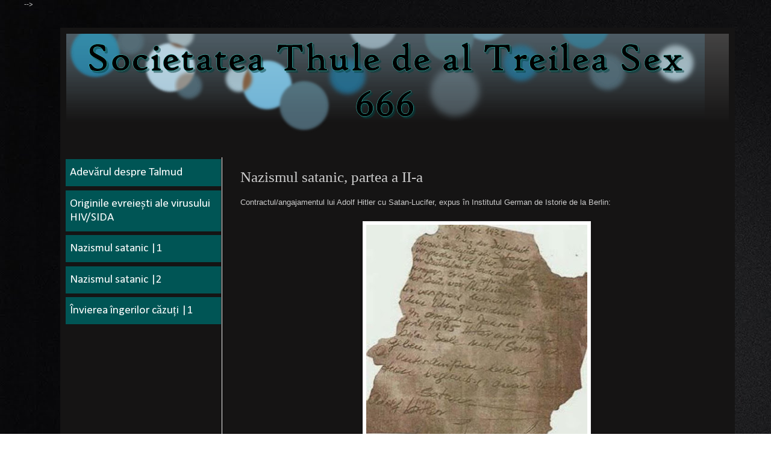

--- FILE ---
content_type: text/html; charset=UTF-8
request_url: https://altreileasex.blogspot.com/2015/10/nazismul-satanic-partea-ii-a.html
body_size: 17567
content:
<!DOCTYPE html>
<html class='v2' dir='ltr' xmlns='http://www.w3.org/1999/xhtml' xmlns:b='http://www.google.com/2005/gml/b' xmlns:data='http://www.google.com/2005/gml/data' xmlns:expr='http://www.google.com/2005/gml/expr'>
<head>
<link href='https://www.blogger.com/static/v1/widgets/335934321-css_bundle_v2.css' rel='stylesheet' type='text/css'/>
<meta content='width=1100' name='viewport'/>
<meta content='text/html; charset=UTF-8' http-equiv='Content-Type'/>
<meta content='blogger' name='generator'/>
<link href='https://altreileasex.blogspot.com/favicon.ico' rel='icon' type='image/x-icon'/>
<link href='https://altreileasex.blogspot.com/2015/10/nazismul-satanic-partea-ii-a.html' rel='canonical'/>
<link rel="alternate" type="application/atom+xml" title="Societatea Thule de al Treilea Sex - Atom" href="https://altreileasex.blogspot.com/feeds/posts/default" />
<link rel="alternate" type="application/rss+xml" title="Societatea Thule de al Treilea Sex - RSS" href="https://altreileasex.blogspot.com/feeds/posts/default?alt=rss" />
<link rel="service.post" type="application/atom+xml" title="Societatea Thule de al Treilea Sex - Atom" href="https://www.blogger.com/feeds/5668169775862468119/posts/default" />

<link rel="alternate" type="application/atom+xml" title="Societatea Thule de al Treilea Sex - Atom" href="https://altreileasex.blogspot.com/feeds/1105109529798271678/comments/default" />
<!--Can't find substitution for tag [blog.ieCssRetrofitLinks]-->
<link href='https://blogger.googleusercontent.com/img/b/R29vZ2xl/AVvXsEi9M_cLjrbRJhyphenhyphen_kcfVsT4P8Em-bvzFctnG3lAepM2q77Ctw17SxwlZwrLW4xjKopVfrqy8YZ8pA8FseWWn6PqHky-xV5BiGauWr8M9vvDKn3fc2yLASD3pKbdDtNkmk5HivMZgLCiU_aY/s400/1024x1024-2418197.jpg' rel='image_src'/>
<meta content='https://altreileasex.blogspot.com/2015/10/nazismul-satanic-partea-ii-a.html' property='og:url'/>
<meta content='Nazismul satanic, partea a II-a' property='og:title'/>
<meta content=' Contractul/angajamentul lui Adolf Hitler cu Satan-Lucifer, expus în Institutul German de Istorie de la Berlin:        Supraoamenii naziști ...' property='og:description'/>
<meta content='https://blogger.googleusercontent.com/img/b/R29vZ2xl/AVvXsEi9M_cLjrbRJhyphenhyphen_kcfVsT4P8Em-bvzFctnG3lAepM2q77Ctw17SxwlZwrLW4xjKopVfrqy8YZ8pA8FseWWn6PqHky-xV5BiGauWr8M9vvDKn3fc2yLASD3pKbdDtNkmk5HivMZgLCiU_aY/w1200-h630-p-k-no-nu/1024x1024-2418197.jpg' property='og:image'/>
<title>Societatea Thule de al Treilea Sex: Nazismul satanic, partea a II-a</title>
<style type='text/css'>@font-face{font-family:'Bentham';font-style:normal;font-weight:400;font-display:swap;src:url(//fonts.gstatic.com/s/bentham/v20/VdGeAZQPEpYfmHglGWUxCbSJ7y9Y2g.woff2)format('woff2');unicode-range:U+0100-02BA,U+02BD-02C5,U+02C7-02CC,U+02CE-02D7,U+02DD-02FF,U+0304,U+0308,U+0329,U+1D00-1DBF,U+1E00-1E9F,U+1EF2-1EFF,U+2020,U+20A0-20AB,U+20AD-20C0,U+2113,U+2C60-2C7F,U+A720-A7FF;}@font-face{font-family:'Bentham';font-style:normal;font-weight:400;font-display:swap;src:url(//fonts.gstatic.com/s/bentham/v20/VdGeAZQPEpYfmHglGWsxCbSJ7y8.woff2)format('woff2');unicode-range:U+0000-00FF,U+0131,U+0152-0153,U+02BB-02BC,U+02C6,U+02DA,U+02DC,U+0304,U+0308,U+0329,U+2000-206F,U+20AC,U+2122,U+2191,U+2193,U+2212,U+2215,U+FEFF,U+FFFD;}@font-face{font-family:'Calibri';font-style:normal;font-weight:400;font-display:swap;src:url(//fonts.gstatic.com/l/font?kit=J7afnpV-BGlaFfdAhLEY67FIEjg&skey=a1029226f80653a8&v=v15)format('woff2');unicode-range:U+0000-00FF,U+0131,U+0152-0153,U+02BB-02BC,U+02C6,U+02DA,U+02DC,U+0304,U+0308,U+0329,U+2000-206F,U+20AC,U+2122,U+2191,U+2193,U+2212,U+2215,U+FEFF,U+FFFD;}</style>
<style id='page-skin-1' type='text/css'><!--
/*
-----------------------------------------------
Blogger Template Style
Name:     Simple
Designer: Blogger
URL:      www.blogger.com
----------------------------------------------- */
/* Content
----------------------------------------------- */
body {
font: normal normal 13px Calibri;
color: #cccccc;
background: transparent url(//3.bp.blogspot.com/-fji2xdCi0tU/VjvHbatcQCI/AAAAAAAABsA/QhThNyGFo1s/s0-r/BBCC.jpg) repeat scroll top left;
padding: 0 40px 40px 40px;
}
html body .region-inner {
min-width: 0;
max-width: 100%;
width: auto;
}
h2 {
font-size: 22px;
}
a:link {
text-decoration:none;
color: #3d85c6;
}
a:visited {
text-decoration:none;
color: #03783f;
}
a:hover {
text-decoration:underline;
color: #c67e3d;
}
.body-fauxcolumn-outer .fauxcolumn-inner {
background: transparent none repeat scroll top left;
_background-image: none;
}
.body-fauxcolumn-outer .cap-top {
position: absolute;
z-index: 1;
height: 400px;
width: 100%;
}
.body-fauxcolumn-outer .cap-top .cap-left {
width: 100%;
background: transparent none repeat-x scroll top left;
_background-image: none;
}
.content-outer {
-moz-box-shadow: 0 0 40px rgba(0, 0, 0, .15);
-webkit-box-shadow: 0 0 5px rgba(0, 0, 0, .15);
-goog-ms-box-shadow: 0 0 10px #333333;
box-shadow: 0 0 40px rgba(0, 0, 0, .15);
margin-bottom: 1px;
}
.content-inner {
padding: 10px 10px;
}
.content-inner {
background-color: #151414;
}
/* Header
----------------------------------------------- */
.header-outer {
background: transparent url(//www.blogblog.com/1kt/simple/gradients_light.png) repeat-x scroll 0 -400px;
_background-image: none;
}
.Header h1 {
font: normal bold 52px Bentham;
color: #000000;
text-shadow: 1px 2px 3px rgba(0, 0, 0, .2);
}
.Header h1 a {
color: #000000;
}
.Header .description {
font-size: 140%;
color: #ffffff;
}
.header-inner .Header .titlewrapper {
padding: 22px 30px;
}
.header-inner .Header .descriptionwrapper {
padding: 0 30px;
}
/* Tabs
----------------------------------------------- */
.tabs-inner .section:first-child {
border-top: 0 solid #f3f3f3;
}
.tabs-inner .section:first-child ul {
margin-top: -0;
border-top: 0 solid #f3f3f3;
border-left: 0 solid #f3f3f3;
border-right: 0 solid #f3f3f3;
}
.tabs-inner .widget ul {
background: transparent url(//www.blogblog.com/1kt/simple/gradients_light.png) repeat-x scroll 0 -800px;
_background-image: none;
border-bottom: 1px solid #f3f3f3;
margin-top: 0;
margin-left: -30px;
margin-right: -30px;
}
.tabs-inner .widget li a {
display: inline-block;
padding: .6em 1em;
font: normal normal 14px Arial, Tahoma, Helvetica, FreeSans, sans-serif;
color: #a6a6a6;
border-left: 1px solid #151414;
border-right: 1px solid #f3f3f3;
}
.tabs-inner .widget li:first-child a {
border-left: none;
}
.tabs-inner .widget li.selected a, .tabs-inner .widget li a:hover {
color: #000000;
background-color: transparent;
text-decoration: none;
}
/* Columns
----------------------------------------------- */
.main-outer {
border-top: 0 solid #f3f3f3;
}
.fauxcolumn-left-outer .fauxcolumn-inner {
border-right: 1px solid #f3f3f3;
}
.fauxcolumn-right-outer .fauxcolumn-inner {
border-left: 1px solid #f3f3f3;
}
/* Headings
----------------------------------------------- */
div.widget > h2,
div.widget h2.title {
margin: 0 0 1em 0;
font: normal bold 11px Arial, Tahoma, Helvetica, FreeSans, sans-serif;
color: #000000;
}
/* Widgets
----------------------------------------------- */
.widget .zippy {
color: #a6a6a6;
text-shadow: 2px 2px 1px rgba(0, 0, 0, .1);
}
.widget .popular-posts ul {
list-style: none;
}
/* Posts
----------------------------------------------- */
h2.date-header {
font: normal bold 11px Arial, Tahoma, Helvetica, FreeSans, sans-serif;
}
.date-header span {
background-color: transparent;
color: #000000;
padding: inherit;
letter-spacing: inherit;
margin: inherit;
}
.main-inner {
padding-top: 30px;
padding-bottom: 30px;
}
.main-inner .column-center-inner {
padding: 0 15px;
}
.main-inner .column-center-inner .section {
margin: 0 15px;
}
.post {
margin: 0 0 25px 0;
}
h3.post-title, .comments h4 {
font: normal normal 25px 'Times New Roman', Times, FreeSerif, serif;
margin: .75em 0 0;
}
.post-body {
font-size: 110%;
line-height: 1.4;
position: relative;
}
.post-body img, .post-body .tr-caption-container, .Profile img, .Image img,
.BlogList .item-thumbnail img {
padding: 2px;
background: #ffffff;
border: 1px solid #f3f3f3;
-moz-box-shadow: 1px 1px 5px rgba(0, 0, 0, .1);
-webkit-box-shadow: 1px 1px 5px rgba(0, 0, 0, .1);
box-shadow: 1px 1px 5px rgba(0, 0, 0, .1);
}
.post-body img, .post-body .tr-caption-container {
padding: 5px;
}
.post-body .tr-caption-container {
color: #000000;
}
.post-body .tr-caption-container img {
padding: 0;
background: transparent;
border: none;
-moz-box-shadow: 0 0 0 rgba(0, 0, 0, .1);
-webkit-box-shadow: 0 0 0 rgba(0, 0, 0, .1);
box-shadow: 0 0 0 rgba(0, 0, 0, .1);
}
.post-header {
margin: 0 0 1.5em;
line-height: 1.6;
font-size: 90%;
}
.post-footer {
margin: 20px -2px 0;
padding: 5px 10px;
color: #000000;
background-color: transparent;
border-bottom: 1px solid transparent;
line-height: 1.6;
font-size: 90%;
}
#comments .comment-author {
padding-top: 1.5em;
border-top: 1px solid #f3f3f3;
background-position: 0 1.5em;
}
#comments .comment-author:first-child {
padding-top: 0;
border-top: none;
}
.avatar-image-container {
margin: .2em 0 0;
}
#comments .avatar-image-container img {
border: 1px solid #f3f3f3;
}
/* Comments
----------------------------------------------- */
.comments .comments-content .icon.blog-author {
background-repeat: no-repeat;
background-image: url([data-uri]);
}
.comments .comments-content .loadmore a {
border-top: 1px solid #a6a6a6;
border-bottom: 1px solid #a6a6a6;
}
.comments .comment-thread.inline-thread {
background-color: transparent;
}
.comments .continue {
border-top: 2px solid #a6a6a6;
}
/* Accents
---------------------------------------------- */
.section-columns td.columns-cell {
border-left: 1px solid #f3f3f3;
}
.blog-pager {
background: transparent none no-repeat scroll top center;
}
.blog-pager-older-link, .home-link,
.blog-pager-newer-link {
background-color: #151414;
padding: 5px;
}
.footer-outer {
border-top: 0 dashed #bbbbbb;
}
/* Mobile
----------------------------------------------- */
body.mobile  {
background-size: auto;
}
.mobile .body-fauxcolumn-outer {
background: transparent none repeat scroll top left;
}
.mobile .body-fauxcolumn-outer .cap-top {
background-size: 100% auto;
}
.mobile .content-outer {
-webkit-box-shadow: 0 0 3px rgba(0, 0, 0, .15);
box-shadow: 0 0 3px rgba(0, 0, 0, .15);
}
.mobile .tabs-inner .widget ul {
margin-left: 0;
margin-right: 0;
}
.mobile .post {
margin: 0;
}
.mobile .main-inner .column-center-inner .section {
margin: 0;
}
.mobile .date-header span {
padding: 0.1em 10px;
margin: 0 -10px;
}
.mobile h3.post-title {
margin: 0;
}
.mobile .blog-pager {
background: transparent none no-repeat scroll top center;
}
.mobile .footer-outer {
border-top: none;
}
.mobile .main-inner, .mobile .footer-inner {
background-color: #151414;
}
.mobile-index-contents {
color: #cccccc;
}
.mobile-link-button {
background-color: #3d85c6;
}
.mobile-link-button a:link, .mobile-link-button a:visited {
color: #ffffff;
}
.mobile .tabs-inner .section:first-child {
border-top: none;
}
.mobile .tabs-inner .PageList .widget-content {
background-color: transparent;
color: #000000;
border-top: 1px solid #f3f3f3;
border-bottom: 1px solid #f3f3f3;
}
.mobile .tabs-inner .PageList .widget-content .pagelist-arrow {
border-left: 1px solid #f3f3f3;
}
#blog-pager {
display: none;
}
/* CSSTerm.com Simple CSS menu */
.menu_simple ul {
margin: 0;
padding: 0;
width: 230px;
list-style-type: none;
}
.menu_simple ul li a {
text-decoration: none;
font-size: 125%;
color: white;
padding: 11px 7px;
background-color: #005555;
display: block;
}
/* will be red only in google chrome */
@media screen and (-webkit-min-device-pixel-ratio:0) {
.menu_simple ul li a {font-size: 150%;}
}
.menu_simple ul li a:visited {
color: white;
}
.menu_simple ul li a:hover, .menu_simple ul li .current {
color: white;
background-color: #4E6975;
}
/* will be red only in google chrome */
@media screen and (-webkit-min-device-pixel-ratio:0) {
.content-inner {max-width: 1100px; min-width: 1100px;}
}
/* will be red only in google chrome */
@media screen and (-webkit-min-device-pixel-ratio:0) {
.menu_simple ul {padding-right: 10px; width: 258px;}
}
</style>
<style>
/* will be red only in google chrome */
@media screen and (-webkit-min-device-pixel-ratio:0) {
.sidebar {margin-left: -16px;}
}
</style>
--></style>
<!--Custom EU Cookies Notice by STCnetwork.org-->
<script type='text/javascript'>
  cookieOptions = {
    msg: "Acest site folosește cookie-uri pentru a oferi diverse servicii. Dacă folosiți acest site, sunteți de acord cu utilizarea cookie-urilor.",
    link: "https://www.google.com/policies/technologies/cookies/",
    close: "OK!",
    learn: "Află mai multe" };
</script>
<style>.cookie-choices-info {z-index:999999!important;background-color:#000!important;opacity:0.7;border-bottom: 0px solid #196666; 
        box-shadow: 0px 1px 1px #000!important; padding:2px 0px!important;}.cookie-choices-info .cookie-choices-text{font-size:13px !important; color:#fff!important;}.cookie-choices-info .cookie-choices-button{  background-color: #196666!important;border-radius: 1px!important;box-shadow: 1px 2px 1px #000!important; padding:7px!important;text-transform: none!important;}</style>
<style id='template-skin-1' type='text/css'><!--
body {
min-width: 1080px;
}
.content-outer, .content-fauxcolumn-outer, .region-inner {
min-width: 1080px;
max-width: 1080px;
_width: 1080px;
}
.main-inner .columns {
padding-left: 259px;
padding-right: 0px;
}
.main-inner .fauxcolumn-center-outer {
left: 259px;
right: 0px;
/* IE6 does not respect left and right together */
_width: expression(this.parentNode.offsetWidth -
parseInt("259px") -
parseInt("0px") + 'px');
}
.main-inner .fauxcolumn-left-outer {
width: 259px;
}
.main-inner .fauxcolumn-right-outer {
width: 0px;
}
.main-inner .column-left-outer {
width: 259px;
right: 100%;
margin-left: -259px;
}
.main-inner .column-right-outer {
width: 0px;
margin-right: -0px;
}
#layout {
min-width: 0;
}
#layout .content-outer {
min-width: 0;
width: 800px;
}
#layout .region-inner {
min-width: 0;
width: auto;
}
--></style>
<style>
#Attribution1 {
display: none;
}
</style>
<link href='https://www.blogger.com/dyn-css/authorization.css?targetBlogID=5668169775862468119&amp;zx=de907d0f-c7bf-4bb8-a845-aa48860d783f' media='none' onload='if(media!=&#39;all&#39;)media=&#39;all&#39;' rel='stylesheet'/><noscript><link href='https://www.blogger.com/dyn-css/authorization.css?targetBlogID=5668169775862468119&amp;zx=de907d0f-c7bf-4bb8-a845-aa48860d783f' rel='stylesheet'/></noscript>
<meta name='google-adsense-platform-account' content='ca-host-pub-1556223355139109'/>
<meta name='google-adsense-platform-domain' content='blogspot.com'/>

</head>
<body class='loading variant-bold'>
<div class='navbar no-items section' id='navbar' name='Navbar'>
</div>
<div class='body-fauxcolumns'>
<div class='fauxcolumn-outer body-fauxcolumn-outer'>
<div class='cap-top'>
<div class='cap-left'></div>
<div class='cap-right'></div>
</div>
<div class='fauxborder-left'>
<div class='fauxborder-right'></div>
<div class='fauxcolumn-inner'>
</div>
</div>
<div class='cap-bottom'>
<div class='cap-left'></div>
<div class='cap-right'></div>
</div>
</div>
</div>
<div class='content'>
<div class='content-fauxcolumns'>
<div class='fauxcolumn-outer content-fauxcolumn-outer'>
<div class='cap-top'>
<div class='cap-left'></div>
<div class='cap-right'></div>
</div>
<div class='fauxborder-left'>
<div class='fauxborder-right'></div>
<div class='fauxcolumn-inner'>
</div>
</div>
<div class='cap-bottom'>
<div class='cap-left'></div>
<div class='cap-right'></div>
</div>
</div>
</div>
<div class='content-outer'>
<div class='content-cap-top cap-top'>
<div class='cap-left'></div>
<div class='cap-right'></div>
</div>
<div class='fauxborder-left content-fauxborder-left'>
<div class='fauxborder-right content-fauxborder-right'></div>
<div class='content-inner'>
<header>
<div class='header-outer'>
<div class='header-cap-top cap-top'>
<div class='cap-left'></div>
<div class='cap-right'></div>
</div>
<div class='fauxborder-left header-fauxborder-left'>
<div class='fauxborder-right header-fauxborder-right'></div>
<div class='region-inner header-inner'>
<div class='header section' id='header' name='Antet'><div class='widget Header' data-version='1' id='Header1'>
<div id='header-inner'>
<a href='https://altreileasex.blogspot.com/' style='display: block'>
<img alt='Societatea Thule de al Treilea Sex' height='175px; ' id='Header1_headerimg' src='https://blogger.googleusercontent.com/img/b/R29vZ2xl/AVvXsEinlJtPhqndhLiJrl53INxOlNrlQcIksQHu6RCAzeX6EAHofIx6H72G-Nlq5BK3mxdCGEYoCIW4zxe3dGkMHjaxelWpdzoU2JvkKqi4dM62uy1mRX3xJDX0cx9genoak1G35N1V5aQB3hA/s1600-r/STTS.png' style='display: block' width='1060px; '/>
</a>
</div>
</div></div>
</div>
</div>
<div class='header-cap-bottom cap-bottom'>
<div class='cap-left'></div>
<div class='cap-right'></div>
</div>
</div>
</header>
<div class='tabs-outer'>
<div class='tabs-cap-top cap-top'>
<div class='cap-left'></div>
<div class='cap-right'></div>
</div>
<div class='fauxborder-left tabs-fauxborder-left'>
<div class='fauxborder-right tabs-fauxborder-right'></div>
<div class='region-inner tabs-inner'>
<div class='tabs no-items section' id='crosscol' name='Coloana transversală'></div>
<div class='tabs no-items section' id='crosscol-overflow' name='Cross-Column 2'></div>
</div>
</div>
<div class='tabs-cap-bottom cap-bottom'>
<div class='cap-left'></div>
<div class='cap-right'></div>
</div>
</div>
<div class='main-outer'>
<div class='main-cap-top cap-top'>
<div class='cap-left'></div>
<div class='cap-right'></div>
</div>
<div class='fauxborder-left main-fauxborder-left'>
<div class='fauxborder-right main-fauxborder-right'></div>
<div class='region-inner main-inner'>
<div class='columns fauxcolumns'>
<div class='fauxcolumn-outer fauxcolumn-center-outer'>
<div class='cap-top'>
<div class='cap-left'></div>
<div class='cap-right'></div>
</div>
<div class='fauxborder-left'>
<div class='fauxborder-right'></div>
<div class='fauxcolumn-inner'>
</div>
</div>
<div class='cap-bottom'>
<div class='cap-left'></div>
<div class='cap-right'></div>
</div>
</div>
<div class='fauxcolumn-outer fauxcolumn-left-outer'>
<div class='cap-top'>
<div class='cap-left'></div>
<div class='cap-right'></div>
</div>
<div class='fauxborder-left'>
<div class='fauxborder-right'></div>
<div class='fauxcolumn-inner'>
</div>
</div>
<div class='cap-bottom'>
<div class='cap-left'></div>
<div class='cap-right'></div>
</div>
</div>
<div class='fauxcolumn-outer fauxcolumn-right-outer'>
<div class='cap-top'>
<div class='cap-left'></div>
<div class='cap-right'></div>
</div>
<div class='fauxborder-left'>
<div class='fauxborder-right'></div>
<div class='fauxcolumn-inner'>
</div>
</div>
<div class='cap-bottom'>
<div class='cap-left'></div>
<div class='cap-right'></div>
</div>
</div>
<!-- corrects IE6 width calculation -->
<div class='columns-inner'>
<div class='column-center-outer'>
<div class='column-center-inner'>
<div class='main section' id='main' name='Număr de telefon principal'><div class='widget Blog' data-version='1' id='Blog1'>
<div class='blog-posts hfeed'>

          <div class="date-outer">
        

          <div class="date-posts">
        
<div class='post-outer'>
<div class='post hentry' itemprop='blogPost' itemscope='itemscope' itemtype='http://schema.org/BlogPosting'>
<meta content='https://blogger.googleusercontent.com/img/b/R29vZ2xl/AVvXsEi9M_cLjrbRJhyphenhyphen_kcfVsT4P8Em-bvzFctnG3lAepM2q77Ctw17SxwlZwrLW4xjKopVfrqy8YZ8pA8FseWWn6PqHky-xV5BiGauWr8M9vvDKn3fc2yLASD3pKbdDtNkmk5HivMZgLCiU_aY/s400/1024x1024-2418197.jpg' itemprop='image_url'/>
<meta content='5668169775862468119' itemprop='blogId'/>
<meta content='1105109529798271678' itemprop='postId'/>
<a name='1105109529798271678'></a>
<h3 class='post-title entry-title' itemprop='name'>
Nazismul satanic, partea a II-a
</h3>
<div class='post-header'>
<div class='post-header-line-1'></div>
</div>
<div class='post-body entry-content' id='post-body-1105109529798271678' itemprop='description articleBody'>
<div class="separator" style="clear: both; text-align: left;">
<span style="font-family: &quot;verdana&quot; , sans-serif;"><span style="font-size: small;">Contractul/angajamentul lui Adolf Hitler cu Satan-Lucifer, expus în Institutul German de Istorie de la Berlin:</span></span></div>
<div class="separator" style="clear: both; text-align: left;">
<br /></div>
<div class="separator" style="clear: both; text-align: center;">
<span style="font-family: &quot;verdana&quot; , sans-serif;"><span style="font-size: small;">&nbsp;<a href="https://blogger.googleusercontent.com/img/b/R29vZ2xl/AVvXsEi9M_cLjrbRJhyphenhyphen_kcfVsT4P8Em-bvzFctnG3lAepM2q77Ctw17SxwlZwrLW4xjKopVfrqy8YZ8pA8FseWWn6PqHky-xV5BiGauWr8M9vvDKn3fc2yLASD3pKbdDtNkmk5HivMZgLCiU_aY/s1600/1024x1024-2418197.jpg" imageanchor="1" style="margin-left: 1em; margin-right: 1em;"><img border="0" height="400" src="https://blogger.googleusercontent.com/img/b/R29vZ2xl/AVvXsEi9M_cLjrbRJhyphenhyphen_kcfVsT4P8Em-bvzFctnG3lAepM2q77Ctw17SxwlZwrLW4xjKopVfrqy8YZ8pA8FseWWn6PqHky-xV5BiGauWr8M9vvDKn3fc2yLASD3pKbdDtNkmk5HivMZgLCiU_aY/s400/1024x1024-2418197.jpg" width="367" /></a></span></span></div>
<span style="font-family: &quot;verdana&quot; , sans-serif;"><span style="font-size: small;"><b>Supraoamenii naziști sunt Satan și Demonii săi </b><br />&nbsp;</span></span><br />
<span style="font-family: &quot;verdana&quot; , sans-serif;"><span style="font-size: small;">A doua parte din această serie de predici este dedicată încăpățânaților ce nu vor să creadă că Hitler a fost un satanist și că era în contact cu Satan-Lucifer. Această predică este în aceeași măsură dedicată celor cărora le e greu să accepte faptul că Satan este Zeul păgân Enki/EA, care a existat cu mult înainte ca versiunea creștino-evreiască a lui <i>&#8222;Satan&#8221;</i> să fie născocită.&nbsp;</span></span><br />
<br />
<span style="font-family: &quot;verdana&quot; , sans-serif;"><span style="font-size: small;">Dovezile arată că Adolf Hitler a încheiat un contract cu Satan în 1932. Hitler și-a scris dorința de a fi liderul arian care să salveze umanitatea gentilă din ghearele evreimii internaționale și să împiedice planurile evreilor de a anihila Rasa Ariană și de a înrobi restul gentililor. Hitler și-a semnat numele în sângele (vezi fotografia de mai sus). Pe vremea lui Hitler, nu se cunoșteau prea multe lucruri despre Satan, care să nu provină din surse creștine și care să fie autentice păgâne, așa că, la momentul respectiv, Hitler a crezut că el va trebui să-și dea sufletul lui Satan-Lucifer după 13 ani de la semnarea contractului. Presupusa sinucidere a lui Hitler a fost programată să aibă loc după exact 13 ani, pe 30 aprilie 1945, dată care coincide cu noul an satanic (<a href="http://bucurialuisatan.com/beltane/" target="_blank">ajunul sărbătorii Beltane</a>). Cu toate acestea, Satan a avut alte planuri cu Hitler și cu ceilalți naziști. Corpurile lui Adolf Hitler și a lui Eva Braun n-au fost găsite niciodată. Mai multe detalii despre fuga și supraviețuirea lui Hitler vor fi oferite într-o altă predică. Ideea e că Hitler nu a ajuns să comită suicid în ziua în care a promis să-și dea sufletul lui Satan, pentru că Satan nu este un monstrul colector de suflete la fel ca Iehova/Yahweh. Satan a avut alte planuri cu Hitler și cu ceilalți naziști, ținând cont de faptul că însuși Satan a fost Supraomul acestora.&nbsp;</span></span><br />
<br />
<span style="font-family: &quot;verdana&quot; , sans-serif;"><span style="font-size: small;">Cu privire la autenticitatea contractului lui Hitler cu Satan, care a fost scris pe data de 30 aprilie 1932, trebuie să aruncăm o privire la ceea ce s-a întâmplat. Înainte de 1932, cum a fost cazul multor altor suflete ariene satanice, lumea nu l-a prea înțeles pe Adolf Hitler și pentru o lungă perioadă de timp, norocul nu a fost de partea sa. Însă, la foarte scurtă vreme după ce Hitler și-a dedicat sufletul lui Satan și voinței acestuia, norocul său a început să se schimbe și foarte repede a ajuns la putere, întrucât era în acord deplin cu dorințele lui Satan.&nbsp;</span></span><br />
<br />
<span style="font-family: &quot;verdana&quot; , sans-serif;"><span style="font-size: small;">Încă mai există evrei care cunosc adevărul despre Hitler, despre naziști și despre creștinism, însă pentru a menține în viață ciuma identității creștine, aceștia încearcă să-i convingă pe amăgiții programelor cușer că Hitler și nazismul erau <i>&#8222;creștini.&#8221;</i> Adevărul trist e că creștinismul a contaminat sângele multora dintre oamenii noștri, până în punctul în care aceștia acceptă aceste minciuni. Hai să examinăm dovezile despre ceea ce Adolf Hitler și naziștii credeau și au pus în practică:</span></span><br />
<blockquote class="tr_bq">
<span style="font-family: &quot;verdana&quot; , sans-serif;"><span style="font-size: small;"><i>&#8222;Se pot forma alianțe cu Stăpânul Lumii &#8230; care domnește peste un oraș ascuns undeva prin Orient. Aceia care conchid cu un pact (o dedicare), vor schimba fața pământului și vor moșteni aventura umană cu o nouă semnificație, pentru multe mii de ani.&#8221;</i> (1)&nbsp;</span></span><br />
<br />
<span style="font-family: &quot;verdana&quot; , sans-serif;"><span style="font-size: small;"><i>&#8222;De asemenea trebuie să fim cu luare aminte la noțiunea de &#8218;supraoameni necunoscuți&#8217;. Această noțiune poate fi găsită în toate scrierile mistice &#8218;negre,&#8217; atât în Occident cât și din Orient. Fie că veneau din interiorul pământului, fie de pe alte planete &#8230; au existat acești &#8218;supraoameni necunoscuți&#8217; cu adevărat? Se pare că Hitler era un adept al acestei credințe și chiar a afirmat că a fost în contact cu acești &#8218;supraoameni.&#8217;&#8221;</i> (2)&nbsp;</span></span><br />
<br />
<span style="font-family: &quot;verdana&quot; , sans-serif;"><span style="font-size: small;"><i>&#8222;&#8217;Noul om trăiește acum printre noi! Este aici!&#8217; a exclamat Hitler în mod triumfător. &#8218;Nu este acest lucru îndeajuns? Vă voi spune un secret. L-am văzut pe acest nou om.  Era cutezător și feroce. Mi-a fost teamă de el.&#8217; &#8218;Hitler era cuprins de un fel de extaz&#8217; a adăugat Rauschning&#8221;</i> (3)&nbsp;</span></span><br />
<br />
<span style="font-family: &quot;verdana&quot; , sans-serif;"><span style="font-size: small;">(Hitler) <i>&#8222;Aerul devenise sufocat, astfel încât abia respiram. Scena zgomotoasă a Casei Tezaurului părea că se topește înaintea ochilor mei. Stăteam singur tremurând în fața formei plutitoare a unui Supraom (Ubermensch) &#8211; un Spirit sublim și feroce, cu chip cutezător și aprig. Cu o venerație solemnă, i-am oferit sufletul drept un vas al voinței sale.&#8221;</i> (4)&nbsp;</span></span><br />
<br />
<span style="font-family: &quot;verdana&quot; , sans-serif;"><span style="font-size: small;"><i>&#8222;Adolf Hitler &#8230; era posedat de însuși Lucifer.&#8221;</i> &#8211; Max Dominick (5)&nbsp;</span></span><br />
<br />
<span style="font-family: &quot;verdana&quot; , sans-serif;"><span style="font-size: small;"><i>&#8222;&#8230; Zeii umani ai lui Hitler n-au fost nimeni alții decât Legiunile lui Lucifer.&#8221;</i> (6)&nbsp;</span></span><br />
<br />
<span style="font-family: &quot;verdana&quot; , sans-serif;"><span style="font-size: small;"><i>&#8222;&#8230; Hitler pe bună dreptate a crezut că a stabilit comunicarea cu Lucifer, de la care în mod public a râvnit posesiunea.&#8221;</i> (7)&nbsp;</span></span><br />
<br />
<span style="font-family: &quot;verdana&quot; , sans-serif;"><span style="font-size: small;"><i>&#8222;Apollyon este îngerul căzut care l-a posedat pe Hitler &#8230;&#8221;</i> (8)</span></span></blockquote>
<span style="font-family: &quot;verdana&quot; , sans-serif;"><span style="font-size: small;">Și cine este Apollyon? Demonul Abaddon/Apollyon este menționat în Apocalipsa din Noul Testament evreiesc și se spune despre acesta că ar fi<i> &#8222;îngerul abisului.&#8221;</i> Abisul este o metaforă pentru cele trei chakre inferioare: chakra plexului solar, chakra sacrumului și chakra bazei. Cu toate acestea, geografic vorbind, pământul este gol pe dinăuntru, iar deschizăturile interiorului pământului sunt situate în regiunile polare. Când l-am întrebat pe Satan dacă acest loc este real, mi-a arătat o viziune cu acest tărâm slab iluminat care se află sub lumea noastră, în care se găsesc fluxuri de apă gazoasă verzuie, tunele și peșteri; tot acolo am văzut și păuni peste tot &#8211; care sunt păsări sacre ale lui Satan.&nbsp;</span></span><br />
<br />
<span style="font-family: &quot;verdana&quot; , sans-serif;"><span style="font-size: small;">Apollyon mai este și Enki, pe care Talmudul evreiesc îl numește Samael, Șarpele din Pomul Cunoștinței, Diavolul, care este Satan; inamicul și adversarul poporului evreu și Tatăl Creator și Eliberator al omenirii gentile; el este Zeul Rasei Ariene.</span></span><br />
<blockquote class="tr_bq">
<span style="font-family: &quot;verdana&quot; , sans-serif;"><span style="font-size: small;"><i>&#8222;&#8230; Enki și Annunaki sunt îngerii căzuți din textele biblice. Cine altcineva ar fi domnitorul abisului, dacă nu Lordul <a href="https://en.wikipedia.org/wiki/Abzu" target="_blank">Abzului</a>&#8221;</i> &#8211; E. Vegh (9)&nbsp;</span></span></blockquote>
<span style="font-family: &quot;verdana&quot; , sans-serif;"><span style="font-size: small;">Imagine cu Satan/Enki din Orientul Îndepărtat, unde mai este cunoscut și sub numele de Sanat Kumara și Rigden Jyepo/Iyepo și care domnește din Regatul Shambhala (situat în interiorul pământului):</span></span><br />
<br />
<div class="separator" style="clear: both; text-align: center;">
<a href="https://blogger.googleusercontent.com/img/b/R29vZ2xl/AVvXsEgvE9KCLm0XhFFV5lkMt4WDszm_RHRdw5TegR-JcAWBksmQlUUR5NVbZSWW9DQlM9tvZ-ESc6TzaCftYeaQAZt9yIIknro2ut3D7BiYJmvrrRqcwBuEgf0X6srK83Y1s4NbwFxLh7pol9E/s1600/1024x1024-2419359.jpg" imageanchor="1" style="margin-left: 1em; margin-right: 1em;"><img border="0" height="247" src="https://blogger.googleusercontent.com/img/b/R29vZ2xl/AVvXsEgvE9KCLm0XhFFV5lkMt4WDszm_RHRdw5TegR-JcAWBksmQlUUR5NVbZSWW9DQlM9tvZ-ESc6TzaCftYeaQAZt9yIIknro2ut3D7BiYJmvrrRqcwBuEgf0X6srK83Y1s4NbwFxLh7pol9E/s400/1024x1024-2419359.jpg" width="400" /></a></div>
<div class="separator" style="clear: both; text-align: center;">
<a href="https://blogger.googleusercontent.com/img/b/R29vZ2xl/AVvXsEhXxIw2Kv7ZYLQuHn_T0fqIpAWPPsN3x91MRN_Pu1A3UgPRM9G5u5u9FXNX8qwYvZU0ZOKPMd9_tcHnZeDssgxALvfGueWlDb9bdYGhTfXppHY5COFPxWnJOwkCNuX9QK0mIysh2TWom4E/s1600/1024x1024-2419360.jpg" imageanchor="1" style="margin-left: 1em; margin-right: 1em;"><img border="0" height="278" src="https://blogger.googleusercontent.com/img/b/R29vZ2xl/AVvXsEhXxIw2Kv7ZYLQuHn_T0fqIpAWPPsN3x91MRN_Pu1A3UgPRM9G5u5u9FXNX8qwYvZU0ZOKPMd9_tcHnZeDssgxALvfGueWlDb9bdYGhTfXppHY5COFPxWnJOwkCNuX9QK0mIysh2TWom4E/s400/1024x1024-2419360.jpg" width="400" /></a></div>
<div class="separator" style="clear: both; text-align: center;">
<a href="https://blogger.googleusercontent.com/img/b/R29vZ2xl/AVvXsEhEIa8AhWHLKgBfW6ndC9tbeF7QJWvMSeNoswBHPu2T506EGzOzqqusX9PaPXiScFZp5Q65Q6j2GzVyARfjsuT33j9hfzz-UYZMnYG4FCC4fiMdk6F9XHD3F8p30Re7QRtK3Zp4J2loeog/s1600/1024x1024-2419362.png" imageanchor="1" style="margin-left: 1em; margin-right: 1em;"><img border="0" height="400" src="https://blogger.googleusercontent.com/img/b/R29vZ2xl/AVvXsEhEIa8AhWHLKgBfW6ndC9tbeF7QJWvMSeNoswBHPu2T506EGzOzqqusX9PaPXiScFZp5Q65Q6j2GzVyARfjsuT33j9hfzz-UYZMnYG4FCC4fiMdk6F9XHD3F8p30Re7QRtK3Zp4J2loeog/s400/1024x1024-2419362.png" width="312" /></a></div>
<span style="font-family: &quot;verdana&quot; , sans-serif;"><span style="font-size: small;">Enki, al cărui nume înseamnă <i>&#8222;Lordul pământului&#8221;</i> sau <i>&#8222;Regele lumii&#8221;</i> (un epitet al lui Sanat Kumara &#8211; un nume și o anagramă cu proveniență orientală, pentru Satan), este de asemenea și Lordul tărâmurilor din interiorul pământului. Tibetanii îl numesc Rigden Jyepo/Iyepo. Abzul lui Enki înseamnă <i>&#8222;abis.&#8221;</i> Cu alte cuvinte Enki sau Satan este Lordul abisului, despre care creștinii amăgiți cred că este<i> &#8222;iadul&#8221;</i> (mă rog, versiunea lor pentru iad). În timp ce Iadul *oficial* &#8211; care nu este un loc al chinului &#8211; se află în spațiu în Constelația Orion. În Abzu sau interiorul pământului se găsește un<i> &#8222;Iad&#8221;</i> care a fost casa lui Satan și a Demonilor pe vremea în care aceștia locuiau pe Pământ. Interiorul pământului și, anume, orașele subterane Agartha și Shambhala, este locul nașterii Rasei Ariene. Datorită faptului că interiorul pământului nu este iluminat de lumina Soarelui, Rasa Ariană are culoarea pielii mult mai deschisă la culoare. <i>&#8222;Soarele central&#8221;</i> despre care se crede că este o sferă compusă din prima materia, care este situată în centrul pământului și care este venerată de locuitorii supraumani ai acestui tărâm, mai este numit și <i>&#8222;Soarele Negru.&#8221; </i>În mod metaforic acesta este chakra solară, dar în același timp este și sursa luminii și vieții din interiorul pământului.&nbsp;</span></span><br />
<br />
<span style="font-family: &quot;verdana&quot; , sans-serif;"><span style="font-size: small;">Enki/Satan, Lordul abisului, și-a luat Arienii săi în interiorul pământului pentru a le oferi refugiu în vremuri de catastrofe planetare și războaie date pe suprafața pământului. Încă mai există colonii ariene care trăiesc în interiorul Terrei, în special sub deșertul Gobi și sub munții Himalaya. Oamenii care dobândesc imortalitatea merg în aceste locuri, până când pot fi luați de pe pământ de către Demoni. Sir Edward Bulwer-Lytton, care a fost inițiat în Societatea Zorii Aurii și în cea Rosicruciană, a scris despre acești Zei Arieni umani în cartea sa &#8222;Vril: The Power of the Coming Race&#8221;: <i>Practic, acești oameni au supraviețuit în aceste buncăre, &#8222;cazane&#8221; și peșteri în timpul catastrofelor care au avut loc pe suprafața pământului.</i> Cu toate că este considerată de domeniul științifico-fantastic, naziștii au recunoscut adevărul pe care Bulwer-Lytton încerca să-l relateze în cartea sa și au numit Societatea Vril Nazistă după supraoamenii arieni din subteran. Vril-ya au supraviețuit și catastrofei care s-a abătut asupra Atlantidei, într-o regiune pe care Satan le-a desemnat-o în interiorul pământului.&nbsp;</span></span><br />
<br />
<span style="font-family: &quot;verdana&quot; , sans-serif;"><span style="font-size: small;">&nbsp;</span></span><span style="font-family: &quot;verdana&quot; , sans-serif;"><span style="font-size: small;">Trebuie să adaug aici că <i>&#8222;iadul&#8221;</i> FALS care cică se găsește în interiorul pământului și în care cred atât creștinii cât și musulmanii, NU vine de la Satan! Aceste locuri din interiorul pământului sunt locuite de mulți extratereștrii cenușii și de creatorii poporului evreu care se ascund sub numele de <i>&#8222;Iehova,&#8221;</i> <i>&#8222;Yahweh,&#8221; &#8222;YHVH&#8221;</i> și<i> &#8222;Moloh&#8221;</i> &#8211; reptilienii. Nu mă îndoiesc deloc că acolo locuiesc și inamici nordici. Unii oameni care au fost în moarte clinică au relatat tot felul de lucruri groaznice când au revenit în trup, lucruri care i-au determinat să se întoarc<span style="font-family: &quot;verdana&quot; , sans-serif;">ă</span> la punga cu excrement evreiesc, Hristos. Aceștia au relatat că așa-zisul &#8222;iad&#8221; creștin se află în interiorul pământului și că este un <i>&#8222;lac de foc&#8221;</i> sau un loc cu <i>&#8222;foc și cu pucioasă&#8221;</i> menit a fi loc de chin veșnic. Aceste locuri NU vin de la Satan. Satan și Demonii săi n-au NIMIC de-a face cu asemenea locuri. Pentru absolut tot ceea ce inamicul face, se dă vina pe Satan și pe Demoni, care au fost calomniați la nesfârșit și despre care s-au spus nenumărate minciuni, pentru a-i ține pe urmașii lor &#8211; pe Rasa Ariană &#8211; departe de ei cu orice preț.&nbsp;</span></span><br />
<br />
<span style="font-family: &quot;verdana&quot; , sans-serif;"><span style="font-size: small;">Pentru mai multe informații cu privire la Iadul adevărat și cel fals, consultă link-ul de mai jos:</span></span><br />
<span style="font-family: &quot;verdana&quot; , sans-serif;"><span style="font-size: small;"><a href="http://bucurialuisatan.com/moarte-iad-si-viata-de-apoi/" target="_blank">Moarte, Iad și viața de apoi</a> </span></span><br />
<blockquote class="tr_bq">
<span style="font-family: &quot;verdana&quot; , sans-serif;"><span style="font-size: small;">M</span></span><span style="font-family: &quot;verdana&quot; , sans-serif;"><span style="font-size: small;">ai multe despre Enki/Satan, popoarele ariene și pământul gol: <i>&#8222;(Unii) cercetători sugerează că o parte dintre Annunaki, sub conducerea lui Enlil, au părăsit planeta și astfel s-au salvat, reîntorcându-se numai după ce apele s-au retras. În același timp alții, sub conducerea lui Enki (apropo, &#8222;ki&#8221; înseamnă &#8222;subteran&#8221;) au scăpat prin sistemul de tunelele planetar, care acum este cunoscut sub numele de &#8218;sistemul de tunele agarthi&#8217; (Agartha).&#8221;</i> (10)<i>&nbsp;</i></span></span><br />
<br />
<span style="font-family: &quot;verdana&quot; , sans-serif;"><span style="font-size: small;"><i>&#8222;După cataclismul care a făcut ca <a href="https://ro.wikipedia.org/wiki/Hiperboreea" target="_blank">Hiperboreea </a>să fie nelocuibilă, probabil acum 6000 de ani, locuitorii acesteia au migrat în regiunea care azi este acoperită de deșertul Gobi, iar acolo au pus bazele unei noi reședințe: Agartha. Oamenii s-au adunat din toate direcțiile spre acest &#8218;centru al pământului,&#8217; loc care s-a bucurat de o civilizație strălucitoare timp de 2000 de ani. Apoi o altă catastrofă a avut loc, a cărei cauze este necunoscută: suprafața regiunii a fost devastată, însă Agartha a supraviețuit în subteran. Poporul Arian a migrat în două direcții: o parte a mers spre nord-vest, în încercarea de a reveni pe pământurile străbune ale Hiperboreei și să-și cucerească teritoriile pierdute. Al doilea grup a migrat spre sud în Himalaya, loc în care au fondat un alt centru secret în grotele din subteran (Shambhala).&#8221;</i> (11)<i>&nbsp;</i></span></span><br />
<br />
<span style="font-family: &quot;verdana&quot; , sans-serif;"></span><i><span style="font-family: &quot;verdana&quot; , sans-serif;"><span style="font-size: small;">&#8222;Se spune că atunci când HIPERBOREEA a început să se scufunde, hiperboreenii au săpat tunele în in scoarța terestră, cu ajutorul unor mașinării gigantice și s-au stabilit sub regiunea Himalaya. Tărâmul subteran se numește AGARTHA iar capitala sa este SHAMBALLAH. Persanii numesc acest loc &#8218;Aryana,&#8217; adică pământul de origine al Arienilor.&nbsp;</span></span></i><br />
<br />
<span style="font-family: &quot;verdana&quot; , sans-serif;"><span style="font-size: small;"><i>&#8230; Karl Haushofer afirmă că Thule era de fapt numită Atlantida și că &#8211; contrar cercetătorilor din Tibet și India &#8211; atlantidienii-thule s-au separat în două grupuri, unul bun iar altul rău. Aceia care se identificau cu Agartha după oracolul lor au fost cei buni și s-au așezat în regiunea Himalaya, în timp ce cei răi se identificat cu Shambhala și s-au așezat în vest.&#8221;</i> (12)&nbsp;</span></span><br />
<br />
<span style="font-family: &quot;verdana&quot; , sans-serif;"><span style="font-size: small;"><i>&#8222;Simbolul Thule este zvastica cu brațele în sens invers acelor de ceasornic.&#8221;</i> (13) </span></span><span style="font-family: &quot;verdana&quot; , sans-serif;"><span style="font-size: small;">&nbsp;</span></span><br />
<span style="font-family: &quot;verdana&quot; , sans-serif;"><span style="font-size: small;"><i>&#8222;Hitler a căutat în mod special să descopere intrările spre lumea subterană Agartha și să ia legătura cu descendenții &#8218;Zeilor umani&#8217; arieni din Aldebaran-Hiperboreea.&#8221;</i> (14)&nbsp;</span></span><br />
<br />
<span style="font-family: &quot;verdana&quot; , sans-serif;"><span style="font-size: small;"><i>&#8222;Hitler a vrut să construiască o &#8218;Agartha&#8217; sau &#8218;Aryana&#8217; la suprafața pământului &#8230; iar Germania să casa acesteia. În timpul existenței celui de-al Treilea Reich, SS a trimis în Himalaya două expediții considerabile, pentru a găsi aceste intrări.&#8221; </i>(15)&nbsp;</span></span></blockquote>
<span style="font-family: &quot;verdana&quot; , sans-serif;"><span style="font-size: small;">C</span></span><span style="font-family: &quot;verdana&quot; , sans-serif;"><span style="font-size: small;">ât despre concluziile lui Karl Haushofer, cum că <i>&#8222;Agartha este bună iar Shambhala este rea,&#8221;</i> sunt nevoit să le contest pentru că Satan, care este Zeul arian Sanat Kumara, este Lord atât peste Agartha cât și peste Shambhala. Personal cred că Agartha și Shambhala sunt interșanjabile.&nbsp;</span></span><br />
<br />
<span style="font-family: &quot;verdana&quot; , sans-serif;"><span style="font-size: small;">Î</span></span><span style="font-family: &quot;verdana&quot; , sans-serif;"><span style="font-size: small;">n această predică am descoperit conexiunile dintre Enki/Satan, naziști, teoria pământului gol pe dinăuntru și Rasa Ariană. Satan a avut autoritate peste al Treilea Reich și el a făcut posibilă și fuga lui Adolf Hitler. Atât Satan cât și Antihristul le dau ordine naziștilor sataniști până în ziua de azi, pentru că aceștia vor instaura al Patrulea Reich. Mai multe detalii despre acest lucru vor fi date într-o altă predică.&nbsp;</span></span><br />
<br />
<span style="font-family: &quot;verdana&quot; , sans-serif;"><span style="font-size: small;">Î</span></span><span style="font-family: &quot;verdana&quot; , sans-serif;"><span style="font-size: small;">n încheiere trebuie să spun că după cunoștințele mele, Satan și cei mai mulți Demoni (dacă nu toți), și-au părăsit casa din interiorul Pământului și s-au reîntors în Constelația lui Orion. Asta e ceea ce Satan mi-a indicat, însă nu pot spune asta cu o certitudine de 100% până nu primesc și confirmarea concretă a acestui fapt. Cu toate acestea, există colonii de Arieni și oameni care acum sunt Zei umani, care au dobândit imortalitatea și care pentru moment locuiesc sub scoarța terestră, până când Demonii îi vor putea prelua de pe Terra. Zeii noștri nordici au baze subterane, însă la fel au și inamicii și anume cenușii și reptilienii.&nbsp;</span></span><br />
<br />
<span style="font-family: &quot;verdana&quot; , sans-serif;"><span style="font-size: small;">Î</span></span><span style="font-family: &quot;verdana&quot; , sans-serif;"><span style="font-size: small;">n timp ce Adolf Hitler a orchestrat reproducerea zeilor umani și și-a dorit o mutație a neamului arian german în ființe ale luminii prin reproducere selectivă și prin discipline spirituale &#8211; cum sunt meditațiile de împuternicire și yoga &#8211; viziunea și ordinile sale ulterioare de a continua cu acest lucru au venit direct de la Satan și Demonii săi. Aceștia au fost Supraoamenii originali care au dat naștere popoarelor ariene, prin relații sexuale cu femei umane care<i> &#8222;erau clare,&#8221;</i> ceea ce înseamnă <i>&#8222;albe&#8221;</i> sau<i> &#8222;deschise la culoare&#8221;.</i> Versiunile mai noi ale bibliei, acelea care sunt corecte din punct de vedere politic, au înlocuit cuvântul <i>&#8222;clar&#8221;</i> cu <i>&#8222;frumos,&#8221;</i> în încercarea de a șterge referințele rasiale din care reiese că Satan și Demonii săi s-au împreunat cu femei din Rasa Albă. Asaltul deliberat asupra aspectului rasial din Geneza 6:1-4, este încercarea evreiască de a manipula conștiința colectivă a Arienilor și de a polua sufletul arian, încurajând compromisurile rasiale prin mixtul rasial. Aceasta este o încercare de a șterge istoria ariană.</span></span><br />
<blockquote class="tr_bq">
<span style="font-family: &quot;verdana&quot; , sans-serif;"><span style="font-size: small;">H</span></span><span style="font-family: &quot;verdana&quot; , sans-serif;"><span style="font-size: small;">ristos, evreul fictiv, cică a fost &#8222;ispitit de Diavol;&#8221; conversația lor fictivă este următoarea: <i>&#8222;Diavolul l-a dus apoi pe un munte foarte înalt, I-a arătat toate împărățiile lumii și strălucirea lor și I-a zis: &#8222;Toate aceste lucruri ți le voi da ție, dacă te vei arunca cu fața la pământ și te vei închina mie.&#8221; &#8222;Pleacă, Satano&#8221;, i-a răspuns Isus. &#8222;Căci este scris: &#8216;Domnului, Dumnezeului tău să te închini și numai lui să-I slujești.&#8217;&#8221;</i> (Matei 4:8-10) </span></span><span style="font-family: &quot;verdana&quot; , sans-serif;"><span style="font-size: small;">&nbsp;</span></span><br />
<br />
<span style="font-family: &quot;verdana&quot; , sans-serif;"><span style="font-size: small;">Cu privire la această conversație fictivă dintre Hristos și Satan, Hitler a scris următoarele lucruri care îi confirmă apartenența la satanism: <i>&#8222;Să-l venerezi pe Supraom, Elita Rasei, Împăratul tuturor împărățiilor pământului și al splendorilor lor, și numai Lui să-i slujești&#8221;</i> (16)&nbsp;</span></span></blockquote>
<span style="font-family: &quot;verdana&quot; , sans-serif;"><span style="font-size: small;">În acest caz, ca în multe altele, Supraomul lui Hitler nu a fost doar o mutație a Rasei Ariene, ci a fost însuși Satan, în imaginea căruia a modelat omenirea. </span></span>  <span style="font-family: &quot;verdana&quot; , sans-serif;"></span><span style="font-family: &quot;verdana&quot; , sans-serif;"><span style="font-size: small;"><br /><br />_____________ <br /><br /><span style="font-size: x-small;">Referințe: </span></span></span><span style="font-size: x-small;"></span><span style="font-family: &quot;verdana&quot; , sans-serif;"><span style="font-size: small;"><span style="font-size: x-small;"><br />[1] The Morning of the Magicians:  Secret Societies, Conspiracies, and Vanished Civilizations, scrisă de Louis Pauwels și Jacques Bergier; paginile 190-191 <br />[2] idem. p. 193 <br />[3] idem. paginile 194-195 <br />[4] The Spear of Destiny, scrisă de Trevor Ravenscroft p. 38 <br />[5] Blood Sacrifice:  Cleansing the Soil For the Aryan Antichrist [Documentary DVD] [Acest documentar citează cartea &#8222;The Spear of Destiny&#8221; din abundență. La fel ca și cartea, acest documentar devine frenetic când vine vorba de asocierea naziștilor cu &#8222;răul&#8221; și cu &#8222;întunericul,&#8221; însă dovedește faptul că Adolf Hitler a fost într-adevăr satanist, spulberând orice urmă de îndoială în acest sens] <br />[6] The Spear of Destiny, scrisă de Trevor Ravenscroft p. 252 <br />[7] The Hidden Dangers of the Rainbow, scrisă de Constance Cumbey paginile 100-101 <br />[8] Hitler, 666, Giants, and the Third Temple, scrisă de Anthony D. Booker p. 85 [cartea ca întreg este plină de multă harababură creștină lipsită de sens, cu privire la &#8222;profețiile&#8221; din biblie] <br />[9] <a href="http://www.bibliotecapleyades.net/sumer_anunnaki/anunnaki/anu_38.htm">http://www.bibliotecapleyades.net/sumer_anunnaki/anunnaki/anu_38.htm</a> [conține de asemenea și multe minciuni creștine despre Enki/Satan și despre Demonii săi] <br />[10] <a href="http://www.darkstar1.co.uk/gregjenner14.html">http://www.darkstar1.co.uk/gregjenner14.html</a> <br />[11] Arktos:  The Polar Myth In Science, Symbolism, and Nazi Survival, scrisă de Joscelyn  Godwin p. 80 <br />[12] <a href="http://black.greyfalcon.us/">http://black.greyfalcon.us/</a> <br />[13] idem. <br />[14] idem. <br />[15]  idem. <br />[16]  The Spear of Destiny, scrisă de Trevor Ravenscroft p. 38 </span></span></span>  <span style="font-family: &quot;verdana&quot; , sans-serif;"><span style="font-size: small;"><br /></span></span>  <span style="font-family: &quot;verdana&quot; , sans-serif;"><span style="font-size: small;"><br /></span></span>
<div style='clear: both;'></div>
</div>
<div class='post-footer'>
<div class='post-footer-line post-footer-line-1'><span class='post-icons'>
<span class='item-control blog-admin pid-1219743497'>
<a href='https://www.blogger.com/post-edit.g?blogID=5668169775862468119&postID=1105109529798271678&from=pencil' title='Editați postarea'>
<img alt='' class='icon-action' height='18' src='https://resources.blogblog.com/img/icon18_edit_allbkg.gif' width='18'/>
</a>
</span>
</span>
</div>
<div class='post-footer-line post-footer-line-2'></div>
<div class='post-footer-line post-footer-line-3'></div>
</div>
</div>
<div class='comments' id='comments'>
<a name='comments'></a>
</div>
</div>

        </div></div>
      
</div>
<div class='blog-pager' id='blog-pager'>
<span id='blog-pager-newer-link'>
<a class='blog-pager-newer-link' href='https://altreileasex.blogspot.com/2015/10/despre-nazismul-satanic.html' id='Blog1_blog-pager-newer-link' title='Postare mai nouă'>Postare mai nouă</a>
</span>
<span id='blog-pager-older-link'>
<a class='blog-pager-older-link' href='https://altreileasex.blogspot.com/2015/10/originile-evreiesti-ale-virusului.html' id='Blog1_blog-pager-older-link' title='Postare mai veche'>Postare mai veche</a>
</span>
<a class='home-link' href='https://altreileasex.blogspot.com/'>Pagina de pornire</a>
</div>
<div class='clear'></div>
<div class='post-feeds'>
</div>
</div></div>
</div>
</div>
<div class='column-left-outer'>
<div class='column-left-inner'>
<aside>
<div class='sidebar section' id='sidebar-left-1'><div class='widget HTML' data-version='1' id='HTML1'>
<div class='widget-content'>
<link rel="stylesheet" type="text/css" href="menu.css" />


<div class="menu_simple">
<ul>
<li><a href="http://altreileasex.blogspot.be/2015/10/adevarul-despre-talmud-partea-i.html">Adevărul despre Talmud</a></li>

<li><a href="http://altreileasex.blogspot.be/2015/10/originile-evreiesti-ale-virusului.html">Originile evreiești ale virusului HIV/SIDA</a></li>

<li><a href="http://altreileasex.blogspot.be/2015/10/despre-nazismul-satanic.html">Nazismul satanic |1</a></li>

<li><a href="http://altreileasex.blogspot.be/2015/10/nazismul-satanic-partea-ii-a.html">Nazismul satanic |2</a></li>

<li><a href="http://altreileasex.blogspot.be/2015/11/reproducerea-rasei-ariene-sau-invierea.html">Învierea îngerilor căzuți |1</a></li>


</ul>
</div>
</div>
<div class='clear'></div>
</div></div>
</aside>
</div>
</div>
<div class='column-right-outer'>
<div class='column-right-inner'>
<aside>
</aside>
</div>
</div>
</div>
<div style='clear: both'></div>
<!-- columns -->
</div>
<!-- main -->
</div>
</div>
<div class='main-cap-bottom cap-bottom'>
<div class='cap-left'></div>
<div class='cap-right'></div>
</div>
</div>
<footer>
<div class='footer-outer'>
<div class='footer-cap-top cap-top'>
<div class='cap-left'></div>
<div class='cap-right'></div>
</div>
<div class='fauxborder-left footer-fauxborder-left'>
<div class='fauxborder-right footer-fauxborder-right'></div>
<div class='region-inner footer-inner'>
<div class='foot no-items section' id='footer-1'></div>
<table border='0' cellpadding='0' cellspacing='0' class='section-columns columns-2'>
<tbody>
<tr>
<td class='first columns-cell'>
<div class='foot no-items section' id='footer-2-1'></div>
</td>
<td class='columns-cell'>
<div class='foot no-items section' id='footer-2-2'></div>
</td>
</tr>
</tbody>
</table>
<!-- outside of the include in order to lock Attribution widget -->
<div class='foot section' id='footer-3' name='Subsol'><div class='widget Attribution' data-version='1' id='Attribution1'>
<div class='widget-content' style='text-align: center;'>
Ministerul Bucuria lui Satan (Joy of Satan Ministry). Tema Simplu. Un produs <a href='https://www.blogger.com' target='_blank'>Blogger</a>.
</div>
<div class='clear'></div>
</div></div>
</div>
</div>
<div class='footer-cap-bottom cap-bottom'>
<div class='cap-left'></div>
<div class='cap-right'></div>
</div>
</div>
</footer>
<!-- content -->
</div>
</div>
<div class='content-cap-bottom cap-bottom'>
<div class='cap-left'></div>
<div class='cap-right'></div>
</div>
</div>
</div>
<script type='text/javascript'>
    window.setTimeout(function() {
        document.body.className = document.body.className.replace('loading', '');
      }, 10);
  </script>

<script type="text/javascript" src="https://www.blogger.com/static/v1/widgets/3845888474-widgets.js"></script>
<script type='text/javascript'>
window['__wavt'] = 'AOuZoY6zNvXgqQADH2SB6Jwk_QTx7Q-SZQ:1768516695476';_WidgetManager._Init('//www.blogger.com/rearrange?blogID\x3d5668169775862468119','//altreileasex.blogspot.com/2015/10/nazismul-satanic-partea-ii-a.html','5668169775862468119');
_WidgetManager._SetDataContext([{'name': 'blog', 'data': {'blogId': '5668169775862468119', 'title': 'Societatea Thule de al Treilea Sex', 'url': 'https://altreileasex.blogspot.com/2015/10/nazismul-satanic-partea-ii-a.html', 'canonicalUrl': 'https://altreileasex.blogspot.com/2015/10/nazismul-satanic-partea-ii-a.html', 'homepageUrl': 'https://altreileasex.blogspot.com/', 'searchUrl': 'https://altreileasex.blogspot.com/search', 'canonicalHomepageUrl': 'https://altreileasex.blogspot.com/', 'blogspotFaviconUrl': 'https://altreileasex.blogspot.com/favicon.ico', 'bloggerUrl': 'https://www.blogger.com', 'hasCustomDomain': false, 'httpsEnabled': true, 'enabledCommentProfileImages': true, 'gPlusViewType': 'FILTERED_POSTMOD', 'adultContent': false, 'analyticsAccountNumber': '', 'encoding': 'UTF-8', 'locale': 'ro', 'localeUnderscoreDelimited': 'ro', 'languageDirection': 'ltr', 'isPrivate': false, 'isMobile': false, 'isMobileRequest': false, 'mobileClass': '', 'isPrivateBlog': false, 'isDynamicViewsAvailable': true, 'feedLinks': '\x3clink rel\x3d\x22alternate\x22 type\x3d\x22application/atom+xml\x22 title\x3d\x22Societatea Thule de al Treilea Sex - Atom\x22 href\x3d\x22https://altreileasex.blogspot.com/feeds/posts/default\x22 /\x3e\n\x3clink rel\x3d\x22alternate\x22 type\x3d\x22application/rss+xml\x22 title\x3d\x22Societatea Thule de al Treilea Sex - RSS\x22 href\x3d\x22https://altreileasex.blogspot.com/feeds/posts/default?alt\x3drss\x22 /\x3e\n\x3clink rel\x3d\x22service.post\x22 type\x3d\x22application/atom+xml\x22 title\x3d\x22Societatea Thule de al Treilea Sex - Atom\x22 href\x3d\x22https://www.blogger.com/feeds/5668169775862468119/posts/default\x22 /\x3e\n\n\x3clink rel\x3d\x22alternate\x22 type\x3d\x22application/atom+xml\x22 title\x3d\x22Societatea Thule de al Treilea Sex - Atom\x22 href\x3d\x22https://altreileasex.blogspot.com/feeds/1105109529798271678/comments/default\x22 /\x3e\n', 'meTag': '', 'adsenseHostId': 'ca-host-pub-1556223355139109', 'adsenseHasAds': false, 'adsenseAutoAds': false, 'boqCommentIframeForm': true, 'loginRedirectParam': '', 'view': '', 'dynamicViewsCommentsSrc': '//www.blogblog.com/dynamicviews/4224c15c4e7c9321/js/comments.js', 'dynamicViewsScriptSrc': '//www.blogblog.com/dynamicviews/f9a985b7a2d28680', 'plusOneApiSrc': 'https://apis.google.com/js/platform.js', 'disableGComments': true, 'interstitialAccepted': false, 'sharing': {'platforms': [{'name': 'Solicita\u021bi un link', 'key': 'link', 'shareMessage': 'Solicita\u021bi un link', 'target': ''}, {'name': 'Facebook', 'key': 'facebook', 'shareMessage': 'Trimite\u021bi c\u0103tre Facebook', 'target': 'facebook'}, {'name': 'Posta\u021bi pe blog!', 'key': 'blogThis', 'shareMessage': 'Posta\u021bi pe blog!', 'target': 'blog'}, {'name': 'X', 'key': 'twitter', 'shareMessage': 'Trimite\u021bi c\u0103tre X', 'target': 'twitter'}, {'name': 'Pinterest', 'key': 'pinterest', 'shareMessage': 'Trimite\u021bi c\u0103tre Pinterest', 'target': 'pinterest'}, {'name': 'E-mail', 'key': 'email', 'shareMessage': 'E-mail', 'target': 'email'}], 'disableGooglePlus': true, 'googlePlusShareButtonWidth': 0, 'googlePlusBootstrap': '\x3cscript type\x3d\x22text/javascript\x22\x3ewindow.___gcfg \x3d {\x27lang\x27: \x27ro\x27};\x3c/script\x3e'}, 'hasCustomJumpLinkMessage': false, 'jumpLinkMessage': 'Citi\u021bi mai multe', 'pageType': 'item', 'postId': '1105109529798271678', 'postImageThumbnailUrl': 'https://blogger.googleusercontent.com/img/b/R29vZ2xl/AVvXsEi9M_cLjrbRJhyphenhyphen_kcfVsT4P8Em-bvzFctnG3lAepM2q77Ctw17SxwlZwrLW4xjKopVfrqy8YZ8pA8FseWWn6PqHky-xV5BiGauWr8M9vvDKn3fc2yLASD3pKbdDtNkmk5HivMZgLCiU_aY/s72-c/1024x1024-2418197.jpg', 'postImageUrl': 'https://blogger.googleusercontent.com/img/b/R29vZ2xl/AVvXsEi9M_cLjrbRJhyphenhyphen_kcfVsT4P8Em-bvzFctnG3lAepM2q77Ctw17SxwlZwrLW4xjKopVfrqy8YZ8pA8FseWWn6PqHky-xV5BiGauWr8M9vvDKn3fc2yLASD3pKbdDtNkmk5HivMZgLCiU_aY/s400/1024x1024-2418197.jpg', 'pageName': 'Nazismul satanic, partea a II-a', 'pageTitle': 'Societatea Thule de al Treilea Sex: Nazismul satanic, partea a II-a'}}, {'name': 'features', 'data': {}}, {'name': 'messages', 'data': {'edit': 'Edita\u021bi', 'linkCopiedToClipboard': 'Linkul a fost copiat \xeen clipboard!', 'ok': 'Ok', 'postLink': 'Posta\u021bi linkul'}}, {'name': 'template', 'data': {'name': 'custom', 'localizedName': 'Personalizat', 'isResponsive': false, 'isAlternateRendering': false, 'isCustom': true, 'variant': 'bold', 'variantId': 'bold'}}, {'name': 'view', 'data': {'classic': {'name': 'classic', 'url': '?view\x3dclassic'}, 'flipcard': {'name': 'flipcard', 'url': '?view\x3dflipcard'}, 'magazine': {'name': 'magazine', 'url': '?view\x3dmagazine'}, 'mosaic': {'name': 'mosaic', 'url': '?view\x3dmosaic'}, 'sidebar': {'name': 'sidebar', 'url': '?view\x3dsidebar'}, 'snapshot': {'name': 'snapshot', 'url': '?view\x3dsnapshot'}, 'timeslide': {'name': 'timeslide', 'url': '?view\x3dtimeslide'}, 'isMobile': false, 'title': 'Nazismul satanic, partea a II-a', 'description': ' Contractul/angajamentul lui Adolf Hitler cu Satan-Lucifer, expus \xeen Institutul German de Istorie de la Berlin:     \xa0  Supraoamenii nazi\u0219ti ...', 'featuredImage': 'https://blogger.googleusercontent.com/img/b/R29vZ2xl/AVvXsEi9M_cLjrbRJhyphenhyphen_kcfVsT4P8Em-bvzFctnG3lAepM2q77Ctw17SxwlZwrLW4xjKopVfrqy8YZ8pA8FseWWn6PqHky-xV5BiGauWr8M9vvDKn3fc2yLASD3pKbdDtNkmk5HivMZgLCiU_aY/s400/1024x1024-2418197.jpg', 'url': 'https://altreileasex.blogspot.com/2015/10/nazismul-satanic-partea-ii-a.html', 'type': 'item', 'isSingleItem': true, 'isMultipleItems': false, 'isError': false, 'isPage': false, 'isPost': true, 'isHomepage': false, 'isArchive': false, 'isLabelSearch': false, 'postId': 1105109529798271678}}]);
_WidgetManager._RegisterWidget('_HeaderView', new _WidgetInfo('Header1', 'header', document.getElementById('Header1'), {}, 'displayModeFull'));
_WidgetManager._RegisterWidget('_BlogView', new _WidgetInfo('Blog1', 'main', document.getElementById('Blog1'), {'cmtInteractionsEnabled': false, 'lightboxEnabled': true, 'lightboxModuleUrl': 'https://www.blogger.com/static/v1/jsbin/3700549363-lbx__ro.js', 'lightboxCssUrl': 'https://www.blogger.com/static/v1/v-css/828616780-lightbox_bundle.css'}, 'displayModeFull'));
_WidgetManager._RegisterWidget('_HTMLView', new _WidgetInfo('HTML1', 'sidebar-left-1', document.getElementById('HTML1'), {}, 'displayModeFull'));
_WidgetManager._RegisterWidget('_AttributionView', new _WidgetInfo('Attribution1', 'footer-3', document.getElementById('Attribution1'), {}, 'displayModeFull'));
</script>
</body>
</html>